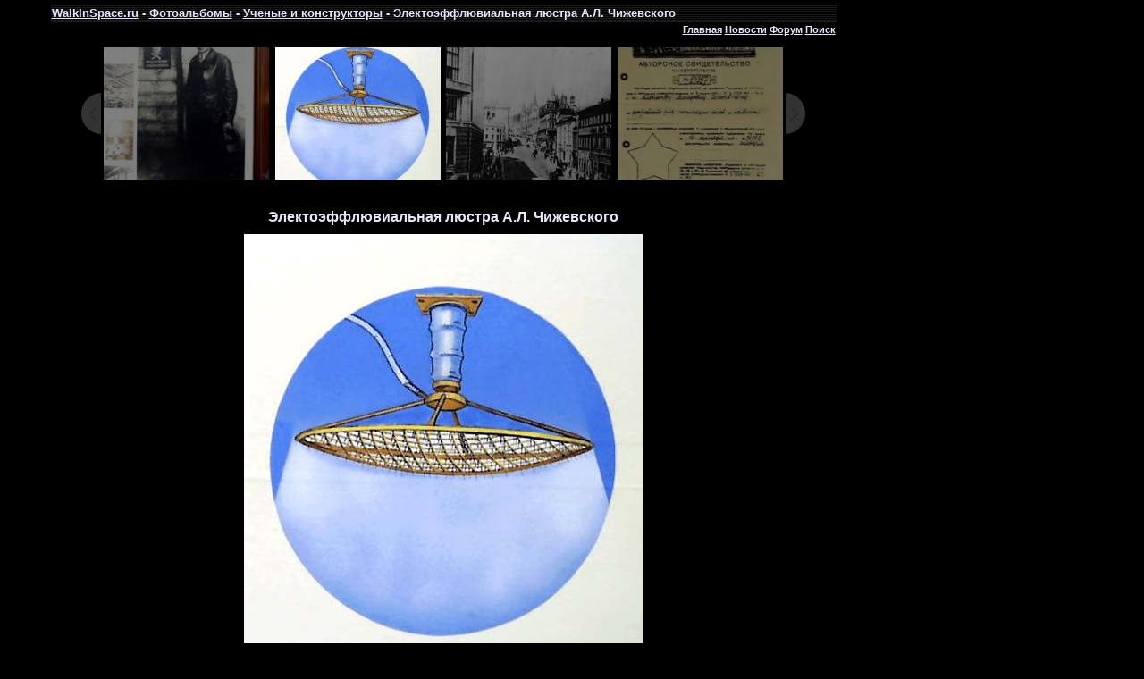

--- FILE ---
content_type: text/html; charset=UTF-8
request_url: https://www.walkinspace.ru/photo/25-0-2353
body_size: 8467
content:
<HTML><HEAD>
<script type="text/javascript" src="/?IPWsccretgigP3%5E0TSNd3M67nXKhLm%3BhD%3B0nfKhcAW4BB6xA1LpK0p0zEtRU3q5mDdzT6OK0plM3%21jxab%5E2usrDxGKZGfu1nd3TpRCxxN%21NaOu%3BXlEsL%21ZvDq5LH%3BIceJFCYv2KgkZ45w%3BHSx3VyP%3B9ir5OCeOn55SHYU9fCe6OcyzrllGwum%3BO6djsZxmv%5ErXpJKG1%5Er8h5M3Z8TWlFIZNSMNU9"></script>
	<script type="text/javascript">new Image().src = "//counter.yadro.ru/hit;ucoznet?r"+escape(document.referrer)+(screen&&";s"+screen.width+"*"+screen.height+"*"+(screen.colorDepth||screen.pixelDepth))+";u"+escape(document.URL)+";"+Date.now();</script>
	<script type="text/javascript">new Image().src = "//counter.yadro.ru/hit;ucoz_desktop_ad?r"+escape(document.referrer)+(screen&&";s"+screen.width+"*"+screen.height+"*"+(screen.colorDepth||screen.pixelDepth))+";u"+escape(document.URL)+";"+Date.now();</script><script type="text/javascript">
if(typeof(u_global_data)!='object') u_global_data={};
function ug_clund(){
	if(typeof(u_global_data.clunduse)!='undefined' && u_global_data.clunduse>0 || (u_global_data && u_global_data.is_u_main_h)){
		if(typeof(console)=='object' && typeof(console.log)=='function') console.log('utarget already loaded');
		return;
	}
	u_global_data.clunduse=1;
	if('0'=='1'){
		var d=new Date();d.setTime(d.getTime()+86400000);document.cookie='adbetnetshowed=2; path=/; expires='+d;
		if(location.search.indexOf('clk2398502361292193773143=1')==-1){
			return;
		}
	}else{
		window.addEventListener("click", function(event){
			if(typeof(u_global_data.clunduse)!='undefined' && u_global_data.clunduse>1) return;
			if(typeof(console)=='object' && typeof(console.log)=='function') console.log('utarget click');
			var d=new Date();d.setTime(d.getTime()+86400000);document.cookie='adbetnetshowed=1; path=/; expires='+d;
			u_global_data.clunduse=2;
			new Image().src = "//counter.yadro.ru/hit;ucoz_desktop_click?r"+escape(document.referrer)+(screen&&";s"+screen.width+"*"+screen.height+"*"+(screen.colorDepth||screen.pixelDepth))+";u"+escape(document.URL)+";"+Date.now();
		});
	}
	
	new Image().src = "//counter.yadro.ru/hit;desktop_click_load?r"+escape(document.referrer)+(screen&&";s"+screen.width+"*"+screen.height+"*"+(screen.colorDepth||screen.pixelDepth))+";u"+escape(document.URL)+";"+Date.now();
}

setTimeout(function(){
	if(typeof(u_global_data.preroll_video_57322)=='object' && u_global_data.preroll_video_57322.active_video=='adbetnet') {
		if(typeof(console)=='object' && typeof(console.log)=='function') console.log('utarget suspend, preroll active');
		setTimeout(ug_clund,8000);
	}
	else ug_clund();
},3000);
</script><TITLE>Путешествие в космос - Фотоальбомы - Ученые и конструкторы - Электоэффлювиальная люстра А.Л. Чижевского</title>
<META http-equiv=content-type content="text/html; charset=UTF-8"><link type="text/css" rel="stylesheet" href="/_st/my.css" />
<META name=keywords content="Электоэффлювиальная люстра А.Л. Чижевского">
<META name=description content="Электоэффлювиальная люстра А.Л. Чижевского">
<META content="MSHTML 6.00.6001.18470" name=GENERATOR>
<script type="text/javascript">

 var _gaq = _gaq || [];
 _gaq.push(['_setAccount', 'UA-24764259-1']);
 _gaq.push(['_trackPageview']);

 (function() {
 var ga = document.createElement('script'); ga.type = 'text/javascript'; ga.async = true;
 ga.src = ('https:' == document.location.protocol ? 'https://ssl' : 'http://www') + '.google-analytics.com/ga.js';
 var s = document.getElementsByTagName('script')[0]; s.parentNode.insertBefore(ga, s);
 })();

</script>

	<link rel="stylesheet" href="/.s/src/base.min.css" />
	<link rel="stylesheet" href="/.s/src/layer7.min.css" />

	<script src="/.s/src/jquery-1.12.4.min.js"></script>
	
	<script src="/.s/src/uwnd.min.js"></script>
	<script src="//s756.ucoz.net/cgi/uutils.fcg?a=uSD&ca=2&ug=999&isp=0&r=0.593587318079933"></script>
	<link rel="stylesheet" href="/.s/src/ulightbox/ulightbox.min.css" />
	<link rel="stylesheet" href="/.s/src/photo.css" />
	<link rel="stylesheet" href="/.s/src/photopage.min.css" />
	<script src="/.s/src/ulightbox/ulightbox.min.js"></script>
	<script src="/.s/src/photopage.min.js"></script>
	<script async defer src="https://www.google.com/recaptcha/api.js?onload=reCallback&render=explicit&hl=ru"></script>
	<script>
/* --- UCOZ-JS-DATA --- */
window.uCoz = {"site":{"host":"walkinspace.ucoz.ru","id":"0walkinspace","domain":"walkinspace.ru"},"language":"ru","uLightboxType":1,"module":"photo","sign":{"3125":"Закрыть","7254":"Изменить размер","5255":"Помощник","7253":"Начать слайд-шоу","5458":"Следующий","7252":"Предыдущий","7251":"Запрошенный контент не может быть загружен. Пожалуйста, попробуйте позже.","7287":"Перейти на страницу с фотографией."},"country":"US","ssid":"035705233521464537607","layerType":7};
/* --- UCOZ-JS-CODE --- */
function loginPopupForm(params = {}) { new _uWnd('LF', ' ', -250, -100, { closeonesc:1, resize:1 }, { url:'/index/40' + (params.urlParams ? '?'+params.urlParams : '') }) }
function reCallback() {
		$('.g-recaptcha').each(function(index, element) {
			element.setAttribute('rcid', index);
			
		if ($(element).is(':empty') && grecaptcha.render) {
			grecaptcha.render(element, {
				sitekey:element.getAttribute('data-sitekey'),
				theme:element.getAttribute('data-theme'),
				size:element.getAttribute('data-size')
			});
		}
	
		});
	}
	function reReset(reset) {
		reset && grecaptcha.reset(reset.previousElementSibling.getAttribute('rcid'));
		if (!reset) for (rel in ___grecaptcha_cfg.clients) grecaptcha.reset(rel);
	}
/* --- UCOZ-JS-END --- */
</script>

	<style>.UhideBlock{display:none; }</style>
</head>
<BODY style="PADDING-RIGHT: 0px; PADDING-LEFT: 0px; PADDING-BOTTOM: 0px; MARGIN: 0px; PADDING-TOP: 4px; BACKGROUND-COLOR: #000000">
<TABLE style="BORDER-COLLAPSE: collapse" align=center>
<TBODY>
<TR>
<TD style="BACKGROUND: url(/diz/1.png) left top; HEIGHT: 22px;width:877px;"><SPAN style="FONT-SIZE: 10pt"><STRONG><A href="/">WalkInSpace.ru</A> - <A href="/photo">Фотоальбомы</A> - <A href="/photo/25">Ученые и конструкторы</A> - Электоэффлювиальная люстра А.Л. Чижевского</STRONG></SPAN></TD>
<TD style="WIDTH: 24px"></TD>
<TD style="WIDTH: 260px"></SPAN></TD></TR>
<TR>
<TD style="HEIGHT: 5px">
<DIV align=right><B><A href="/">Главная</A> <A href="/index/0-249">Новости</A> <A href="/forum">Форум</A> <A href="/search">Поиск</A></B></DIV></TD>
<TD></TD>
<TD style="VERTICAL-ALIGN: top; WIDTH: 250px" rowSpan=2>

<!--U1FOTOBANNER1Z--><noindex>
<div class="banner1">
<div class="banner2">

<!-- Yandex.RTB R-A-191840-1 --> <div id="yandex_rtb_R-A-191840-1"></div> <script type="text/javascript"> (function(w, d, n, s, t) { w[n] = w[n] || []; w[n].push(function() { Ya.Context.AdvManager.render({ blockId: "R-A-191840-1", renderTo: "yandex_rtb_R-A-191840-1", async: true }); }); t = d.getElementsByTagName("script")[0]; s = d.createElement("script"); s.type = "text/javascript"; s.src = "//an.yandex.ru/system/context.js"; s.async = true; t.parentNode.insertBefore(s, t); })(this, this.document, "yandexContextAsyncCallbacks"); </script>

<br><br>
</div>
</div>

</noindex><!--/U1FOTOBANNER1Z-->

</TD></TR>
<TR>
<TD style="VERTICAL-ALIGN: top; WIDTH: 875px; HEIGHT: 600px">

<TABLE style="WIDTH: 810px" cellSpacing=0 cellPadding=0 width="100%" align=center border=0>
<TBODY>
<TR>
<TD align=middle>
<DIV align=center><BR><style type="text/css">
		#phtOtherThumbs {margin-bottom: 10px;}
		#phtOtherThumbs td {font-size: 0;}
		#oldPhotos {position: relative;overflow: hidden;}
		#leftSwch {display:block;width:22px;height:46px;background: transparent url('/.s/img/photopage/photo-arrows.png') no-repeat;}
		#rightSwch {display:block;width:22px;height:46px;background: transparent url('/.s/img/photopage/photo-arrows.png') no-repeat -22px 0;}
		#leftSwch:hover, #rightSwch:hover {opacity: .8;filter: alpha(opacity=80);}
		#phtOtherThumbs img {vertical-align: middle;}
		.photoActiveA img {}
		.otherPhotoA img {opacity: 0.5; filter: alpha(opacity=50);-webkit-transition: opacity .2s .1s ease;transition: opacity .2s .1s ease;}
		.otherPhotoA:hover img {opacity: 1; filter: alpha(opacity=100);}
		#phtOtherThumbs .ph-wrap {display: inline-block;vertical-align: middle;background: url(/.s/img/photopage/opacity02.png);}
		.animate-wrap {position: relative;left: 0;}
		.animate-wrap .ph-wrap {margin: 0 3px;}
		#phtOtherThumbs .ph-wrap, #phtOtherThumbs .ph-tc {/*width: 200px;height: 160px;*/width: auto;}
		.animate-wrap a {display: inline-block;width:  25.0%;*width: 25.0%;*zoom: 1;position: relative;}
		#phtOtherThumbs .ph-wrap {background: none;display: block;}
		.animate-wrap img {width: 100%;}
	</style>

	<script>
	$(function( ) {
		if ( typeof($('#leftSwch').attr('onclick')) === 'function' ) {
			$('#leftSwch').click($('#leftSwch').attr('onclick'));
			$('#rightSwch').click($('#rightSwch').attr('onclick'));
		} else {
			$('#leftSwch').click(new Function($('#leftSwch').attr('onclick')));
			$('#rightSwch').click(new Function($('#rightSwch').attr('onclick')));
		}
		$('#leftSwch').removeAttr('onclick');
		$('#rightSwch').removeAttr('onclick');
	});

	function doPhtSwitch(n,f,p,d ) {
		if ( !f){f=0;}
		$('#leftSwch').off('click');
		$('#rightSwch').off('click');
		var url = '/photo/25-0-0-10-'+n+'-'+f+'-'+p;
		$.ajax({
			url: url,
			dataType: 'xml',
			success: function( response ) {
				try {
					var photosList = [];
					photosList['images'] = [];
					$($('cmd', response).eq(0).text()).find('a').each(function( ) {
						if ( $(this).hasClass('leftSwitcher') ) {
							photosList['left'] = $(this).attr('onclick');
						} else if ( $(this).hasClass('rightSwitcher') ) {
							photosList['right'] = $(this).attr('onclick');
						} else {photosList['images'].push(this);}
					});
					photosListCallback.call(photosList, photosList, d);
				} catch(exception ) {
					throw new TypeError( "getPhotosList: server response does not seems to be a valid uCoz XML-RPC code: " . response );
				}
			}
		});
	}

	function photosListCallback(photosList, direction ) {
		var dirSign;
		var imgWrapper = $('#oldPhotos'); // CHANGE this if structure of nearest images changes!
		var width = imgWrapper.width();
		imgWrapper.width(width);
		imgWrapper = imgWrapper.find(' > span');
		newImg = $('<span/>', {
			id: 'newImgs'
		});
		$.each(photosList['images'], function( ) {
			newImg.append(this);
		});
		if ( direction == 'right' ) {
			dirSign = '-';
			imgWrapper.append(newImg);
		} else {
			dirSign = '+';
			imgWrapper.prepend(newImg).css('left', '-' + width + 'px');
		}
		newImg.find('a').eq(0).unwrap();
		imgWrapper.animate({left: dirSign + '=' + width + 'px'}, 400, function( ) {
			var oldDelete = imgWrapper.find('a');
			if ( direction == 'right') {oldDelete = oldDelete.slice(0, 4);}
			else {oldDelete = oldDelete.slice(-4);}
			oldDelete.remove();
			imgWrapper.css('left', 0);
			try {
				if ( typeof(photosList['left']) === 'function' ) {
					$('#leftSwch').click(photosList['left']);
					$('#rightSwch').click(photosList['right']);
				} else {
					$('#leftSwch').click(new Function(photosList['left']));
					$('#rightSwch').click(new Function(photosList['right']));
				}
			} catch(exception ) {
				if ( console && console.log ) console.log('Something went wrong: ', exception);
			}
		});
	}
	</script>
	<div id="phtOtherThumbs" class="phtThumbs"><table border="0" cellpadding="0" cellspacing="0"><tr><td><a id="leftSwch" class="leftSwitcher" href="javascript:;" rel="nofollow" onclick="doPhtSwitch('68','1','2353', 'left');"></a></td><td align="center" style="white-space: nowrap;"><div id="oldPhotos"><span class="animate-wrap"><a class="otherPhotoA" href="https://www.walkinspace.ru/photo/25-0-2354"><span class="ph-wrap"><span class="ph-tc"><img   border="0"  class="otherPhoto" src="/_ph/25/1/852862100.jpg?1768740761" /></span></span></a> <a class="photoActiveA" href="https://www.walkinspace.ru/photo/25-0-2353"><span class="ph-wrap"><span class="ph-tc"><img   border="0"  class="photoActive" src="/_ph/25/1/373641771.jpg?1768740761" /></span></span></a> <a class="otherPhotoA" href="https://www.walkinspace.ru/photo/25-0-2352"><span class="ph-wrap"><span class="ph-tc"><img   border="0"  class="otherPhoto" src="/_ph/25/1/928789953.jpg?1768740761" /></span></span></a> <a class="otherPhotoA" href="https://www.walkinspace.ru/photo/25-0-2351"><span class="ph-wrap"><span class="ph-tc"><img   border="0"  class="otherPhoto" src="/_ph/25/1/937578129.jpg?1768740761" /></span></span></a> </span></div></td><td><a href="javascript:;" rel="nofollow" id="rightSwch" class="rightSwitcher" onclick="doPhtSwitch('71','2','2353', 'right');"></a></td></tr></table></div><BR>
<H1>Электоэффлювиальная люстра А.Л. Чижевского</H1></DIV></TD></TR>
<TR>
<TD>
<DIV align=center><div id="nativeroll_video_cont" style="display:none;"></div><span id="phtmDiv35"><span id="phtmSpan35"><img   id="p373641771" border="0" src="/_ph/25/2/373641771.jpg?1768740761" /></span></span>
		<script>
			var container = document.getElementById('nativeroll_video_cont');

			if (container) {
				var parent = container.parentElement;

				if (parent) {
					const wrapper = document.createElement('div');
					wrapper.classList.add('js-teasers-wrapper');

					parent.insertBefore(wrapper, container.nextSibling);
				}
			}
		</script>
	<BR><div id="slideshowBlock7"><input type="button" value="Запустить слайд-шоу" onclick="this.disabled=true;_uPostForm('',{url:'/photo/25-0-0-21'});"/></div></DIV></TD></TR></TR></TBODY></TABLE>
 




<TABLE style="WIDTH: 100%; BORDER-COLLAPSE: collapse">
<TBODY>
<TR>
<TD style="WIDTH: 200px"></TD>
<TD style="WIDTH: 5px"></TD>
<TD style="VERTICAL-ALIGN: top">
<DIV class=eDetails style="TEXT-ALIGN: center">Просмотров: 3477 </DIV>
<DIV align=center><SPAN style="FONT-SIZE: 11pt">Электоэффлювиальная люстра А.Л. Чижевского (аэроионизатор)</SPAN></DIV></TD>
<TD style="WIDTH: 5px"></TD>
<TD style="WIDTH: 200px"></TD></TR></TBODY></TABLE>
<noindex><br></noindex><!--U1TIZER1Z--><div class="margin-top">

<div>
<SPAN style="FONT-SIZE: 10pt"><B>Случайные фотографии:</B></SPAN><br>
<DIV align=center><A href="https://www.walkinspace.ru/photo/7-0-903"><img style="margin:0;padding:0;border:0;" src="//www.walkinspace.ru/_ph/7/1/270669437.jpg" /></A></DIV><br><DIV align=center><A href="https://www.walkinspace.ru/photo/1-0-582"><img style="margin:0;padding:0;border:0;" src="//www.walkinspace.ru/_ph/1/1/734152581.jpg" /></A></DIV><br><DIV align=center><A href="https://www.walkinspace.ru/photo/13-0-146"><img style="margin:0;padding:0;border:0;" src="//www.walkinspace.ru/_ph/13/1/627199517.jpg" /></A></DIV><br>
</div>

<div>
<SPAN style="FONT-SIZE: 10pt"><B>Статьи:</B></SPAN><BR><TABLE class=infTable style="WIDTH: 258px" cellSpacing=1 cellPadding=2 border=0> <TBODY> <TR> <TD class=infTitle colSpan=2><A href="https://www.walkinspace.ru/publ/27-1-0-353">Необычная гигантская галактика NGC 1316</A></TD></TR></TBODY></TABLE><TABLE class=infTable style="WIDTH: 258px" cellSpacing=1 cellPadding=2 border=0> <TBODY> <TR> <TD class=infTitle colSpan=2><A href="https://www.walkinspace.ru/publ/22-1-0-834">Приземлившийся на астероиде зонд &quot;Хаябуса&quot; принес на Землю пыль</A></TD></TR></TBODY></TABLE><TABLE class=infTable style="WIDTH: 258px" cellSpacing=1 cellPadding=2 border=0> <TBODY> <TR> <TD class=infTitle colSpan=2><A href="https://www.walkinspace.ru/publ/17-1-0-193">Космические брокеры играют на повышение</A></TD></TR></TBODY></TABLE><TABLE class=infTable style="WIDTH: 258px" cellSpacing=1 cellPadding=2 border=0> <TBODY> <TR> <TD class=infTitle colSpan=2><A href="https://www.walkinspace.ru/publ/21-1-0-628">Планетарная туманность Красный Паук</A></TD></TR></TBODY></TABLE><TABLE class=infTable style="WIDTH: 258px" cellSpacing=1 cellPadding=2 border=0> <TBODY> <TR> <TD class=infTitle colSpan=2><A href="https://www.walkinspace.ru/publ/21-1-0-713">M16: Звезды из орлиных яиц</A></TD></TR></TBODY></TABLE><br><br>

<SPAN style="FONT-SIZE: 10pt"><B>Видео:</B></SPAN><BR><TABLE class=infTable style="WIDTH: 258px" cellSpacing=1 cellPadding=2 border=0> <TBODY> <TR> <TD style="WIDTH: 14px"><A href="https://www.walkinspace.ru/load/5-1-0-31"><IMG src="/diz/play.png"></A></TD> <TD class=infTitle align=left><A href="https://www.walkinspace.ru/load/5-1-0-31">Исследование черной дыры в центре Млечного Пути</A></TD></TR></TBODY></TABLE><TABLE class=infTable style="WIDTH: 258px" cellSpacing=1 cellPadding=2 border=0> <TBODY> <TR> <TD style="WIDTH: 14px"><A href="https://www.walkinspace.ru/load/13-1-0-95"><IMG src="/diz/play.png"></A></TD> <TD class=infTitle align=left><A href="https://www.walkinspace.ru/load/13-1-0-95">NASA&#39;s New Era of Innovation and Discovery</A></TD></TR></TBODY></TABLE><TABLE class=infTable style="WIDTH: 258px" cellSpacing=1 cellPadding=2 border=0> <TBODY> <TR> <TD style="WIDTH: 14px"><A href="https://www.walkinspace.ru/load/1-1-0-21"><IMG src="/diz/play.png"></A></TD> <TD class=infTitle align=left><A href="https://www.walkinspace.ru/load/1-1-0-21">Активность &quot;пошла&quot; пятнами (Шаги в изучении Солнца)</A></TD></TR></TBODY></TABLE><br><br>

<SPAN style="FONT-SIZE: 10pt"><B>Последние новости:</B></SPAN><BR><TABLE class=infTable style="WIDTH: 258px" cellSpacing=1 cellPadding=2 border=0> <TBODY> <TR> <TD class=infTitle colSpan=2><A href="https://www.walkinspace.ru/news/2015-07-16-100">Зонд НАСА рассмотрел ледяные горы на поверхности Плутона</A></TD></TR></TBODY></TABLE><TABLE class=infTable style="WIDTH: 258px" cellSpacing=1 cellPadding=2 border=0> <TBODY> <TR> <TD class=infTitle colSpan=2><A href="https://www.walkinspace.ru/news/2014-03-03-99">На Землю надвигается сильный метеоритный дождь</A></TD></TR></TBODY></TABLE><TABLE class=infTable style="WIDTH: 258px" cellSpacing=1 cellPadding=2 border=0> <TBODY> <TR> <TD class=infTitle colSpan=2><A href="https://www.walkinspace.ru/news/2014-03-02-98">NASA создаст роботов для ремонта и дозаправки спутников</A></TD></TR></TBODY></TABLE><TABLE class=infTable style="WIDTH: 258px" cellSpacing=1 cellPadding=2 border=0> <TBODY> <TR> <TD class=infTitle colSpan=2><A href="https://www.walkinspace.ru/news/2014-03-02-97">Россия и Япония совместно построят космический телескоп</A></TD></TR></TBODY></TABLE><br><br>
</div>

<div>
<SPAN style="FONT-SIZE: 10pt"><B>На форуме:</B></SPAN><BR><li><a href="//www.walkinspace.ru/forum/3-58">Миссия Экзомарс. Полет на Марс.</a> <span>(1)</span></li><li><a href="//www.walkinspace.ru/forum/2-57">АСТЕРОИД 2013 TX68 ЛЕТИТ К ЗЕМЛЕ</a> <span>(0)</span></li><li><a href="//www.walkinspace.ru/forum/4-56">Как образовалась Луна.</a> <span>(0)</span></li><li><a href="//www.walkinspace.ru/forum/3-55">Вегетарианцы и «жаворонки» на Марс не полетят</a> <span>(0)</span></li><br><br>

<noindex><script>document.write('This feature is for Premium users only!');</script></noindex>
</div>

</div><!--/U1TIZER1Z-->









</TD>
<TD></TD></TR>
<TR>
<TD style="HEIGHT: 5px" colSpan=3></TD></TR>
<TR>
<TD style="BACKGROUND: url(/diz/1.png) left top" colSpan=3>
<TABLE style="WIDTH: 100%; BORDER-COLLAPSE: collapse">
<TBODY>
<TR>
<TD style="WIDTH: 250px">
<DIV><SPAN style="FONT-SIZE: 18pt">WalkInSpace.Ru</SPAN><BR><br><B>Правила:</B><BR><br>«Путешествие в космос» &copy; 2026<BR><br>Использование материалов допускается при условии указания авторства WalkInSpace.ru и активной ссылки на <B><A href="http://www.WalkInSpace.ru">www.WalkInSpace.ru</A></B>.<BR><BR><NOINDEX><!-- "' --><span class="pbS0_afY">Используются технологии <a href="https://www.ucoz.ru/"><b>uCoz</b></a></span></NOINDEX> </DIV></TD>
<TD>
<DIV><SPAN style="FONT-SIZE: 11pt">•<A href="http://www.walkinspace.ru/">Главная</A> <BR>•<A href="http://www.walkinspace.ru/forum">Форум</A> <BR>•<A href="http://www.walkinspace.ru/publ/">Статьи</A> <BR>•<A href="http://www.walkinspace.ru/index/0-249">Новости</A> <BR>•<A href="http://www.walkinspace.ru/photo">Фотографии</A> <BR>•<A href="http://www.walkinspace.ru/search">Поиск по сайту</A> <BR>•<A href="/index/0-3">Обратная связь</A></SPAN></DIV></TD>
<TD><!--U1NIZ1Z--><script async="async" src="https://w.uptolike.com/widgets/v1/zp.js?pid=640568" type="text/javascript"></script>

<noindex><script>document.write('This feature is for Premium users only!');</script></noindex><br>
<noindex><script>document.write('This feature is for Premium users only!');</script></noindex><br>
<noindex><script>document.write('This feature is for Premium users only!');</script></noindex>

<script type="text/javascript">
<!--
var _acic={dataProvider:10};(function(){var e=document.createElement("script");e.type="text/javascript";e.async=true;e.src="//www.acint.net/aci.js";var t=document.getElementsByTagName("script")[0];t.parentNode.insertBefore(e,t)})()
//-->
</script><!--/U1NIZ1Z--></TD>
<TD style="VERTICAL-ALIGN: bottom; WIDTH: 100px; TEXT-ALIGN: right"><!--U1SCHET1Z--><noindex>



<!--LiveInternet counter--><script type="text/javascript"><!--
document.write("<a href='http://www.liveinternet.ru/click' "+
"target=_blank><img src='//counter.yadro.ru/hit?t39.6;r"+
escape(document.referrer)+((typeof(screen)=="undefined")?"":
";s"+screen.width+"*"+screen.height+"*"+(screen.colorDepth?
screen.colorDepth:screen.pixelDepth))+";u"+escape(document.URL)+
";"+Math.random()+
"' alt='' title='LiveInternet' "+
"border='0' width='31' height='31'><\/a>")
//--></script><!--/LiveInternet-->

<!-- begin of Top100 code -->

<script id="top100Counter" type="text/javascript" src="//counter.rambler.ru/top100.jcn?2236279"></script>
<noscript>
<a href="//top100.rambler.ru/navi/2236279/">
<img src="//counter.rambler.ru/top100.cnt?2236279" alt="Rambler's Top100" border="0" />
</a>

</noscript>
<!-- end of Top100 code -->



<!--Rating@Mail.ru counter-->
<script language="javascript"><!--
d=document;var a='';a+=';r='+escape(d.referrer);js=10;//--></script>
<script language="javascript1.1"><!--
a+=';j='+navigator.javaEnabled();js=11;//--></script>
<script language="javascript1.2"><!--
s=screen;a+=';s='+s.width+'*'+s.height;
a+=';d='+(s.colorDepth?s.colorDepth:s.pixelDepth);js=12;//--></script>
<script language="javascript1.3"><!--
js=13;//--></script><script language="javascript" type="text/javascript"><!--
d.write('<a href="http://top.mail.ru/jump?from=1879424" target="_top">'+
'<img src="http://dd.ca.bc.a1.top.mail.ru/counter?id=1879424;t=181;js='+js+
a+';rand='+Math.random()+'" alt="Рейтинг@Mail.ru" border="0" '+
'height="15" width="88"><\/a>');if(11<js)d.write('<'+'!-- ');//--></script>
<noscript><a target="_top" href="http://top.mail.ru/jump?from=1879424">
<img src="http://dd.ca.bc.a1.top.mail.ru/counter?js=na;id=1879424;t=181" 
height="15" width="88" border="0" alt="Рейтинг@Mail.ru"></a></noscript>
<script language="javascript" type="text/javascript"><!--
if(11<js)d.write('--'+'>');//--></script>
<!--// Rating@Mail.ru counter-->



<!-- Yandex.Metrika informer -->
<a href="https://metrika.yandex.ru/stat/?id=3776266&amp;from=informer"
target="_blank" rel="nofollow"><img src="//bs.yandex.ru/informer/3776266/3_1_FFFFFFFF_EFEFEFFF_0_pageviews"
style="width:88px; height:31px; border:0;" alt="Яндекс.Метрика" title="Яндекс.Метрика: данные за сегодня (просмотры, визиты и уникальные посетители)" onclick="try{Ya.Metrika.informer({i:this,id:3776266,lang:'ru'});return false}catch(e){}"/></a>
<!-- /Yandex.Metrika informer -->

<!-- Yandex.Metrika counter -->
<script type="text/javascript">
(function (d, w, c) {
 (w[c] = w[c] || []).push(function() {
 try {
 w.yaCounter3776266 = new Ya.Metrika({id:3776266,
 clickmap:true,
 trackLinks:true});
 } catch(e) { }
 });

 var n = d.getElementsByTagName("script")[0],
 s = d.createElement("script"),
 f = function () { n.parentNode.insertBefore(s, n); };
 s.type = "text/javascript";
 s.async = true;
 s.src = (d.location.protocol == "https:" ? "https:" : "http:") + "//mc.yandex.ru/metrika/watch.js";

 if (w.opera == "[object Opera]") {
 d.addEventListener("DOMContentLoaded", f, false);
 } else { f(); }
})(document, window, "yandex_metrika_callbacks");
</script>
<noscript><div><img src="//mc.yandex.ru/watch/3776266" style="position:absolute; left:-9999px;" alt="" /></div></noscript>
<!-- /Yandex.Metrika counter -->

</noindex><!--/U1SCHET1Z--></TD></TR></TBODY></TABLE></TD></TR></TBODY></TABLE><BR></BODY></html>
<!-- 0.0559540 (s756) -->

--- FILE ---
content_type: application/javascript;charset=utf-8
request_url: https://w.uptolike.com/widgets/v1/version.js?cb=cb__utl_cb_share_1768740763849148
body_size: 396
content:
cb__utl_cb_share_1768740763849148('1ea92d09c43527572b24fe052f11127b');